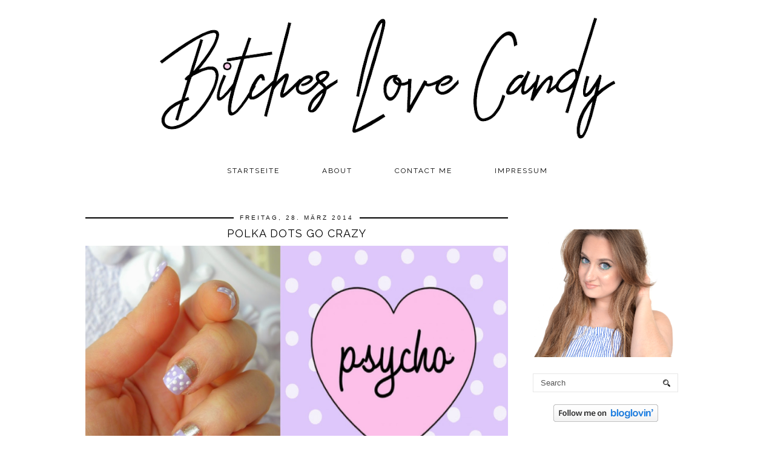

--- FILE ---
content_type: text/html; charset=utf-8
request_url: https://www.google.com/recaptcha/api2/aframe
body_size: 266
content:
<!DOCTYPE HTML><html><head><meta http-equiv="content-type" content="text/html; charset=UTF-8"></head><body><script nonce="k4xP8FfZj1rve4bra-hm_g">/** Anti-fraud and anti-abuse applications only. See google.com/recaptcha */ try{var clients={'sodar':'https://pagead2.googlesyndication.com/pagead/sodar?'};window.addEventListener("message",function(a){try{if(a.source===window.parent){var b=JSON.parse(a.data);var c=clients[b['id']];if(c){var d=document.createElement('img');d.src=c+b['params']+'&rc='+(localStorage.getItem("rc::a")?sessionStorage.getItem("rc::b"):"");window.document.body.appendChild(d);sessionStorage.setItem("rc::e",parseInt(sessionStorage.getItem("rc::e")||0)+1);localStorage.setItem("rc::h",'1769959354140');}}}catch(b){}});window.parent.postMessage("_grecaptcha_ready", "*");}catch(b){}</script></body></html>

--- FILE ---
content_type: text/plain
request_url: https://www.google-analytics.com/j/collect?v=1&_v=j102&a=1992103872&t=pageview&_s=1&dl=http%3A%2F%2Fwww.bitcheslovecandy.com%2F2014%2F03%2Fschritt-1-klebe-deine-nagel-in-der.html&ul=en-us%40posix&dt=Polka%20Dots%20go%20crazy%20%7C%20Bitches%20Love%20Candy%20-%20Swiss%20Beauty%2C%20Fashion%20and%20Lifestyle%20Blog&sr=1280x720&vp=1280x720&_u=IEBAAEABAAAAACAAI~&jid=1457408613&gjid=248711005&cid=212460053.1769959352&tid=UA-52417322-1&_gid=447073960.1769959352&_r=1&_slc=1&z=1015913100
body_size: -452
content:
2,cG-YP3BRBEE7J